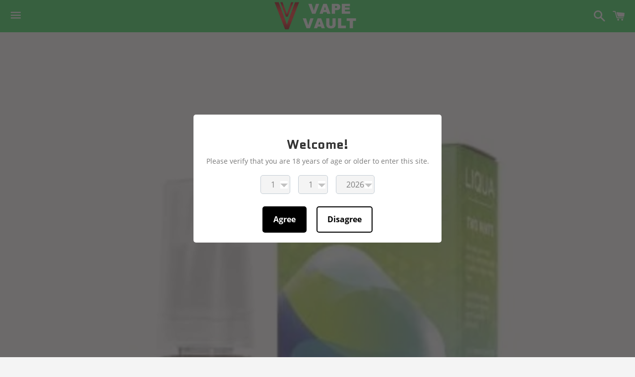

--- FILE ---
content_type: text/html; charset=utf-8
request_url: https://www.vapevault.ie/products/two-mints
body_size: 15927
content:
<!doctype html>
<html class="no-js" lang="en">
<head>

  <meta charset="utf-8">
  <meta http-equiv="X-UA-Compatible" content="IE=edge">
  <meta name="viewport" content="width=device-width,initial-scale=1">

  <meta name="theme-color" content="#2ed456">

  

  <link rel="canonical" href="https://www.vapevault.ie/products/two-mints">

  <title>
  Two mints &ndash; Vape Vault 2021
  </title>

  
    <meta name="description" content="One of the most popular minty eliquid. Liqua two mints mixes two types of mints for vaping perfection.--Liqua -Two Mints Two Mints wakes the unbounded power of cooling freshness. Strong flavour with a cooling sensation of peppermint perfectly complements the smooth fresh tones of spearmint. Two-Mints also has slightly ">
  

  <!-- /snippets/social-meta-tags.liquid -->




<meta property="og:site_name" content="Vape Vault 2021">
<meta property="og:url" content="https://www.vapevault.ie/products/two-mints">
<meta property="og:title" content="Two mints">
<meta property="og:type" content="product">
<meta property="og:description" content="One of the most popular minty eliquid. Liqua two mints mixes two types of mints for vaping perfection.--Liqua -Two Mints Two Mints wakes the unbounded power of cooling freshness. Strong flavour with a cooling sensation of peppermint perfectly complements the smooth fresh tones of spearmint. Two-Mints also has slightly ">

  <meta property="og:price:amount" content="5,00">
  <meta property="og:price:currency" content="EUR">

<meta property="og:image" content="http://www.vapevault.ie/cdn/shop/products/ED90B6A8-4FB9-40EB-8B83-8BE6C09EB314_1200x1200.jpg?v=1615508961">
<meta property="og:image:secure_url" content="https://www.vapevault.ie/cdn/shop/products/ED90B6A8-4FB9-40EB-8B83-8BE6C09EB314_1200x1200.jpg?v=1615508961">


<meta name="twitter:card" content="summary_large_image">
<meta name="twitter:title" content="Two mints">
<meta name="twitter:description" content="One of the most popular minty eliquid. Liqua two mints mixes two types of mints for vaping perfection.--Liqua -Two Mints Two Mints wakes the unbounded power of cooling freshness. Strong flavour with a cooling sensation of peppermint perfectly complements the smooth fresh tones of spearmint. Two-Mints also has slightly ">


  <link href="//www.vapevault.ie/cdn/shop/t/2/assets/theme.scss.css?v=83342383496631617001674796147" rel="stylesheet" type="text/css" media="all" />

  <script>
    window.theme = window.theme || {};
    theme.strings = {
      cartEmpty: "Your cart is currently empty.",
      savingHtml: "You're saving [savings]",
      addToCart: "Add to cart",
      soldOut: "Sold out",
      unavailable: "Unavailable",
      addressError: "Error looking up that address",
      addressNoResults: "No results for that address",
      addressQueryLimit: "You have exceeded the Google API usage limit. Consider upgrading to a \u003ca href=\"https:\/\/developers.google.com\/maps\/premium\/usage-limits\"\u003ePremium Plan\u003c\/a\u003e.",
      authError: "There was a problem authenticating your Google Maps API Key."
    };
    theme.settings = {
      cartType: "drawer",
      moneyFormat: "€{{amount_with_comma_separator}}"
    };
  </script>

  <script src="//www.vapevault.ie/cdn/shop/t/2/assets/lazysizes.min.js?v=155223123402716617051612185011" async="async"></script>

  

  <script src="//www.vapevault.ie/cdn/shop/t/2/assets/vendor.js?v=141188699437036237251612185012" defer="defer"></script>

  <script src="//www.vapevault.ie/cdn/shopifycloud/storefront/assets/themes_support/option_selection-b017cd28.js" defer="defer"></script>

  <script src="//www.vapevault.ie/cdn/shop/t/2/assets/theme.js?v=141903474060904050251612185024" defer="defer"></script>

  <script>window.performance && window.performance.mark && window.performance.mark('shopify.content_for_header.start');</script><meta id="shopify-digital-wallet" name="shopify-digital-wallet" content="/52770209941/digital_wallets/dialog">
<meta name="shopify-checkout-api-token" content="863c2d9c1eb4c10e38ddafa4138df2a8">
<meta id="in-context-paypal-metadata" data-shop-id="52770209941" data-venmo-supported="false" data-environment="production" data-locale="en_US" data-paypal-v4="true" data-currency="EUR">
<link rel="alternate" type="application/json+oembed" href="https://www.vapevault.ie/products/two-mints.oembed">
<script async="async" src="/checkouts/internal/preloads.js?locale=en-IE"></script>
<script id="shopify-features" type="application/json">{"accessToken":"863c2d9c1eb4c10e38ddafa4138df2a8","betas":["rich-media-storefront-analytics"],"domain":"www.vapevault.ie","predictiveSearch":true,"shopId":52770209941,"locale":"en"}</script>
<script>var Shopify = Shopify || {};
Shopify.shop = "vape-vault-2021.myshopify.com";
Shopify.locale = "en";
Shopify.currency = {"active":"EUR","rate":"1.0"};
Shopify.country = "IE";
Shopify.theme = {"name":"Boundless","id":118149054613,"schema_name":"Boundless","schema_version":"10.2.3","theme_store_id":766,"role":"main"};
Shopify.theme.handle = "null";
Shopify.theme.style = {"id":null,"handle":null};
Shopify.cdnHost = "www.vapevault.ie/cdn";
Shopify.routes = Shopify.routes || {};
Shopify.routes.root = "/";</script>
<script type="module">!function(o){(o.Shopify=o.Shopify||{}).modules=!0}(window);</script>
<script>!function(o){function n(){var o=[];function n(){o.push(Array.prototype.slice.apply(arguments))}return n.q=o,n}var t=o.Shopify=o.Shopify||{};t.loadFeatures=n(),t.autoloadFeatures=n()}(window);</script>
<script id="shop-js-analytics" type="application/json">{"pageType":"product"}</script>
<script defer="defer" async type="module" src="//www.vapevault.ie/cdn/shopifycloud/shop-js/modules/v2/client.init-shop-cart-sync_BT-GjEfc.en.esm.js"></script>
<script defer="defer" async type="module" src="//www.vapevault.ie/cdn/shopifycloud/shop-js/modules/v2/chunk.common_D58fp_Oc.esm.js"></script>
<script defer="defer" async type="module" src="//www.vapevault.ie/cdn/shopifycloud/shop-js/modules/v2/chunk.modal_xMitdFEc.esm.js"></script>
<script type="module">
  await import("//www.vapevault.ie/cdn/shopifycloud/shop-js/modules/v2/client.init-shop-cart-sync_BT-GjEfc.en.esm.js");
await import("//www.vapevault.ie/cdn/shopifycloud/shop-js/modules/v2/chunk.common_D58fp_Oc.esm.js");
await import("//www.vapevault.ie/cdn/shopifycloud/shop-js/modules/v2/chunk.modal_xMitdFEc.esm.js");

  window.Shopify.SignInWithShop?.initShopCartSync?.({"fedCMEnabled":true,"windoidEnabled":true});

</script>
<script>(function() {
  var isLoaded = false;
  function asyncLoad() {
    if (isLoaded) return;
    isLoaded = true;
    var urls = ["https:\/\/age-verification.hulkapps.com\/hulk_age_verifier.js?shop=vape-vault-2021.myshopify.com"];
    for (var i = 0; i < urls.length; i++) {
      var s = document.createElement('script');
      s.type = 'text/javascript';
      s.async = true;
      s.src = urls[i];
      var x = document.getElementsByTagName('script')[0];
      x.parentNode.insertBefore(s, x);
    }
  };
  if(window.attachEvent) {
    window.attachEvent('onload', asyncLoad);
  } else {
    window.addEventListener('load', asyncLoad, false);
  }
})();</script>
<script id="__st">var __st={"a":52770209941,"offset":-21600,"reqid":"b509f98c-6b21-4f3f-8d4d-63e8d330692a-1769429832","pageurl":"www.vapevault.ie\/products\/two-mints","u":"8afc6a511245","p":"product","rtyp":"product","rid":6606766211221};</script>
<script>window.ShopifyPaypalV4VisibilityTracking = true;</script>
<script id="captcha-bootstrap">!function(){'use strict';const t='contact',e='account',n='new_comment',o=[[t,t],['blogs',n],['comments',n],[t,'customer']],c=[[e,'customer_login'],[e,'guest_login'],[e,'recover_customer_password'],[e,'create_customer']],r=t=>t.map((([t,e])=>`form[action*='/${t}']:not([data-nocaptcha='true']) input[name='form_type'][value='${e}']`)).join(','),a=t=>()=>t?[...document.querySelectorAll(t)].map((t=>t.form)):[];function s(){const t=[...o],e=r(t);return a(e)}const i='password',u='form_key',d=['recaptcha-v3-token','g-recaptcha-response','h-captcha-response',i],f=()=>{try{return window.sessionStorage}catch{return}},m='__shopify_v',_=t=>t.elements[u];function p(t,e,n=!1){try{const o=window.sessionStorage,c=JSON.parse(o.getItem(e)),{data:r}=function(t){const{data:e,action:n}=t;return t[m]||n?{data:e,action:n}:{data:t,action:n}}(c);for(const[e,n]of Object.entries(r))t.elements[e]&&(t.elements[e].value=n);n&&o.removeItem(e)}catch(o){console.error('form repopulation failed',{error:o})}}const l='form_type',E='cptcha';function T(t){t.dataset[E]=!0}const w=window,h=w.document,L='Shopify',v='ce_forms',y='captcha';let A=!1;((t,e)=>{const n=(g='f06e6c50-85a8-45c8-87d0-21a2b65856fe',I='https://cdn.shopify.com/shopifycloud/storefront-forms-hcaptcha/ce_storefront_forms_captcha_hcaptcha.v1.5.2.iife.js',D={infoText:'Protected by hCaptcha',privacyText:'Privacy',termsText:'Terms'},(t,e,n)=>{const o=w[L][v],c=o.bindForm;if(c)return c(t,g,e,D).then(n);var r;o.q.push([[t,g,e,D],n]),r=I,A||(h.body.append(Object.assign(h.createElement('script'),{id:'captcha-provider',async:!0,src:r})),A=!0)});var g,I,D;w[L]=w[L]||{},w[L][v]=w[L][v]||{},w[L][v].q=[],w[L][y]=w[L][y]||{},w[L][y].protect=function(t,e){n(t,void 0,e),T(t)},Object.freeze(w[L][y]),function(t,e,n,w,h,L){const[v,y,A,g]=function(t,e,n){const i=e?o:[],u=t?c:[],d=[...i,...u],f=r(d),m=r(i),_=r(d.filter((([t,e])=>n.includes(e))));return[a(f),a(m),a(_),s()]}(w,h,L),I=t=>{const e=t.target;return e instanceof HTMLFormElement?e:e&&e.form},D=t=>v().includes(t);t.addEventListener('submit',(t=>{const e=I(t);if(!e)return;const n=D(e)&&!e.dataset.hcaptchaBound&&!e.dataset.recaptchaBound,o=_(e),c=g().includes(e)&&(!o||!o.value);(n||c)&&t.preventDefault(),c&&!n&&(function(t){try{if(!f())return;!function(t){const e=f();if(!e)return;const n=_(t);if(!n)return;const o=n.value;o&&e.removeItem(o)}(t);const e=Array.from(Array(32),(()=>Math.random().toString(36)[2])).join('');!function(t,e){_(t)||t.append(Object.assign(document.createElement('input'),{type:'hidden',name:u})),t.elements[u].value=e}(t,e),function(t,e){const n=f();if(!n)return;const o=[...t.querySelectorAll(`input[type='${i}']`)].map((({name:t})=>t)),c=[...d,...o],r={};for(const[a,s]of new FormData(t).entries())c.includes(a)||(r[a]=s);n.setItem(e,JSON.stringify({[m]:1,action:t.action,data:r}))}(t,e)}catch(e){console.error('failed to persist form',e)}}(e),e.submit())}));const S=(t,e)=>{t&&!t.dataset[E]&&(n(t,e.some((e=>e===t))),T(t))};for(const o of['focusin','change'])t.addEventListener(o,(t=>{const e=I(t);D(e)&&S(e,y())}));const B=e.get('form_key'),M=e.get(l),P=B&&M;t.addEventListener('DOMContentLoaded',(()=>{const t=y();if(P)for(const e of t)e.elements[l].value===M&&p(e,B);[...new Set([...A(),...v().filter((t=>'true'===t.dataset.shopifyCaptcha))])].forEach((e=>S(e,t)))}))}(h,new URLSearchParams(w.location.search),n,t,e,['guest_login'])})(!0,!0)}();</script>
<script integrity="sha256-4kQ18oKyAcykRKYeNunJcIwy7WH5gtpwJnB7kiuLZ1E=" data-source-attribution="shopify.loadfeatures" defer="defer" src="//www.vapevault.ie/cdn/shopifycloud/storefront/assets/storefront/load_feature-a0a9edcb.js" crossorigin="anonymous"></script>
<script data-source-attribution="shopify.dynamic_checkout.dynamic.init">var Shopify=Shopify||{};Shopify.PaymentButton=Shopify.PaymentButton||{isStorefrontPortableWallets:!0,init:function(){window.Shopify.PaymentButton.init=function(){};var t=document.createElement("script");t.src="https://www.vapevault.ie/cdn/shopifycloud/portable-wallets/latest/portable-wallets.en.js",t.type="module",document.head.appendChild(t)}};
</script>
<script data-source-attribution="shopify.dynamic_checkout.buyer_consent">
  function portableWalletsHideBuyerConsent(e){var t=document.getElementById("shopify-buyer-consent"),n=document.getElementById("shopify-subscription-policy-button");t&&n&&(t.classList.add("hidden"),t.setAttribute("aria-hidden","true"),n.removeEventListener("click",e))}function portableWalletsShowBuyerConsent(e){var t=document.getElementById("shopify-buyer-consent"),n=document.getElementById("shopify-subscription-policy-button");t&&n&&(t.classList.remove("hidden"),t.removeAttribute("aria-hidden"),n.addEventListener("click",e))}window.Shopify?.PaymentButton&&(window.Shopify.PaymentButton.hideBuyerConsent=portableWalletsHideBuyerConsent,window.Shopify.PaymentButton.showBuyerConsent=portableWalletsShowBuyerConsent);
</script>
<script>
  function portableWalletsCleanup(e){e&&e.src&&console.error("Failed to load portable wallets script "+e.src);var t=document.querySelectorAll("shopify-accelerated-checkout .shopify-payment-button__skeleton, shopify-accelerated-checkout-cart .wallet-cart-button__skeleton"),e=document.getElementById("shopify-buyer-consent");for(let e=0;e<t.length;e++)t[e].remove();e&&e.remove()}function portableWalletsNotLoadedAsModule(e){e instanceof ErrorEvent&&"string"==typeof e.message&&e.message.includes("import.meta")&&"string"==typeof e.filename&&e.filename.includes("portable-wallets")&&(window.removeEventListener("error",portableWalletsNotLoadedAsModule),window.Shopify.PaymentButton.failedToLoad=e,"loading"===document.readyState?document.addEventListener("DOMContentLoaded",window.Shopify.PaymentButton.init):window.Shopify.PaymentButton.init())}window.addEventListener("error",portableWalletsNotLoadedAsModule);
</script>

<script type="module" src="https://www.vapevault.ie/cdn/shopifycloud/portable-wallets/latest/portable-wallets.en.js" onError="portableWalletsCleanup(this)" crossorigin="anonymous"></script>
<script nomodule>
  document.addEventListener("DOMContentLoaded", portableWalletsCleanup);
</script>

<script id='scb4127' type='text/javascript' async='' src='https://www.vapevault.ie/cdn/shopifycloud/privacy-banner/storefront-banner.js'></script><link id="shopify-accelerated-checkout-styles" rel="stylesheet" media="screen" href="https://www.vapevault.ie/cdn/shopifycloud/portable-wallets/latest/accelerated-checkout-backwards-compat.css" crossorigin="anonymous">
<style id="shopify-accelerated-checkout-cart">
        #shopify-buyer-consent {
  margin-top: 1em;
  display: inline-block;
  width: 100%;
}

#shopify-buyer-consent.hidden {
  display: none;
}

#shopify-subscription-policy-button {
  background: none;
  border: none;
  padding: 0;
  text-decoration: underline;
  font-size: inherit;
  cursor: pointer;
}

#shopify-subscription-policy-button::before {
  box-shadow: none;
}

      </style>

<script>window.performance && window.performance.mark && window.performance.mark('shopify.content_for_header.end');</script>

<link href="https://monorail-edge.shopifysvc.com" rel="dns-prefetch">
<script>(function(){if ("sendBeacon" in navigator && "performance" in window) {try {var session_token_from_headers = performance.getEntriesByType('navigation')[0].serverTiming.find(x => x.name == '_s').description;} catch {var session_token_from_headers = undefined;}var session_cookie_matches = document.cookie.match(/_shopify_s=([^;]*)/);var session_token_from_cookie = session_cookie_matches && session_cookie_matches.length === 2 ? session_cookie_matches[1] : "";var session_token = session_token_from_headers || session_token_from_cookie || "";function handle_abandonment_event(e) {var entries = performance.getEntries().filter(function(entry) {return /monorail-edge.shopifysvc.com/.test(entry.name);});if (!window.abandonment_tracked && entries.length === 0) {window.abandonment_tracked = true;var currentMs = Date.now();var navigation_start = performance.timing.navigationStart;var payload = {shop_id: 52770209941,url: window.location.href,navigation_start,duration: currentMs - navigation_start,session_token,page_type: "product"};window.navigator.sendBeacon("https://monorail-edge.shopifysvc.com/v1/produce", JSON.stringify({schema_id: "online_store_buyer_site_abandonment/1.1",payload: payload,metadata: {event_created_at_ms: currentMs,event_sent_at_ms: currentMs}}));}}window.addEventListener('pagehide', handle_abandonment_event);}}());</script>
<script id="web-pixels-manager-setup">(function e(e,d,r,n,o){if(void 0===o&&(o={}),!Boolean(null===(a=null===(i=window.Shopify)||void 0===i?void 0:i.analytics)||void 0===a?void 0:a.replayQueue)){var i,a;window.Shopify=window.Shopify||{};var t=window.Shopify;t.analytics=t.analytics||{};var s=t.analytics;s.replayQueue=[],s.publish=function(e,d,r){return s.replayQueue.push([e,d,r]),!0};try{self.performance.mark("wpm:start")}catch(e){}var l=function(){var e={modern:/Edge?\/(1{2}[4-9]|1[2-9]\d|[2-9]\d{2}|\d{4,})\.\d+(\.\d+|)|Firefox\/(1{2}[4-9]|1[2-9]\d|[2-9]\d{2}|\d{4,})\.\d+(\.\d+|)|Chrom(ium|e)\/(9{2}|\d{3,})\.\d+(\.\d+|)|(Maci|X1{2}).+ Version\/(15\.\d+|(1[6-9]|[2-9]\d|\d{3,})\.\d+)([,.]\d+|)( \(\w+\)|)( Mobile\/\w+|) Safari\/|Chrome.+OPR\/(9{2}|\d{3,})\.\d+\.\d+|(CPU[ +]OS|iPhone[ +]OS|CPU[ +]iPhone|CPU IPhone OS|CPU iPad OS)[ +]+(15[._]\d+|(1[6-9]|[2-9]\d|\d{3,})[._]\d+)([._]\d+|)|Android:?[ /-](13[3-9]|1[4-9]\d|[2-9]\d{2}|\d{4,})(\.\d+|)(\.\d+|)|Android.+Firefox\/(13[5-9]|1[4-9]\d|[2-9]\d{2}|\d{4,})\.\d+(\.\d+|)|Android.+Chrom(ium|e)\/(13[3-9]|1[4-9]\d|[2-9]\d{2}|\d{4,})\.\d+(\.\d+|)|SamsungBrowser\/([2-9]\d|\d{3,})\.\d+/,legacy:/Edge?\/(1[6-9]|[2-9]\d|\d{3,})\.\d+(\.\d+|)|Firefox\/(5[4-9]|[6-9]\d|\d{3,})\.\d+(\.\d+|)|Chrom(ium|e)\/(5[1-9]|[6-9]\d|\d{3,})\.\d+(\.\d+|)([\d.]+$|.*Safari\/(?![\d.]+ Edge\/[\d.]+$))|(Maci|X1{2}).+ Version\/(10\.\d+|(1[1-9]|[2-9]\d|\d{3,})\.\d+)([,.]\d+|)( \(\w+\)|)( Mobile\/\w+|) Safari\/|Chrome.+OPR\/(3[89]|[4-9]\d|\d{3,})\.\d+\.\d+|(CPU[ +]OS|iPhone[ +]OS|CPU[ +]iPhone|CPU IPhone OS|CPU iPad OS)[ +]+(10[._]\d+|(1[1-9]|[2-9]\d|\d{3,})[._]\d+)([._]\d+|)|Android:?[ /-](13[3-9]|1[4-9]\d|[2-9]\d{2}|\d{4,})(\.\d+|)(\.\d+|)|Mobile Safari.+OPR\/([89]\d|\d{3,})\.\d+\.\d+|Android.+Firefox\/(13[5-9]|1[4-9]\d|[2-9]\d{2}|\d{4,})\.\d+(\.\d+|)|Android.+Chrom(ium|e)\/(13[3-9]|1[4-9]\d|[2-9]\d{2}|\d{4,})\.\d+(\.\d+|)|Android.+(UC? ?Browser|UCWEB|U3)[ /]?(15\.([5-9]|\d{2,})|(1[6-9]|[2-9]\d|\d{3,})\.\d+)\.\d+|SamsungBrowser\/(5\.\d+|([6-9]|\d{2,})\.\d+)|Android.+MQ{2}Browser\/(14(\.(9|\d{2,})|)|(1[5-9]|[2-9]\d|\d{3,})(\.\d+|))(\.\d+|)|K[Aa][Ii]OS\/(3\.\d+|([4-9]|\d{2,})\.\d+)(\.\d+|)/},d=e.modern,r=e.legacy,n=navigator.userAgent;return n.match(d)?"modern":n.match(r)?"legacy":"unknown"}(),u="modern"===l?"modern":"legacy",c=(null!=n?n:{modern:"",legacy:""})[u],f=function(e){return[e.baseUrl,"/wpm","/b",e.hashVersion,"modern"===e.buildTarget?"m":"l",".js"].join("")}({baseUrl:d,hashVersion:r,buildTarget:u}),m=function(e){var d=e.version,r=e.bundleTarget,n=e.surface,o=e.pageUrl,i=e.monorailEndpoint;return{emit:function(e){var a=e.status,t=e.errorMsg,s=(new Date).getTime(),l=JSON.stringify({metadata:{event_sent_at_ms:s},events:[{schema_id:"web_pixels_manager_load/3.1",payload:{version:d,bundle_target:r,page_url:o,status:a,surface:n,error_msg:t},metadata:{event_created_at_ms:s}}]});if(!i)return console&&console.warn&&console.warn("[Web Pixels Manager] No Monorail endpoint provided, skipping logging."),!1;try{return self.navigator.sendBeacon.bind(self.navigator)(i,l)}catch(e){}var u=new XMLHttpRequest;try{return u.open("POST",i,!0),u.setRequestHeader("Content-Type","text/plain"),u.send(l),!0}catch(e){return console&&console.warn&&console.warn("[Web Pixels Manager] Got an unhandled error while logging to Monorail."),!1}}}}({version:r,bundleTarget:l,surface:e.surface,pageUrl:self.location.href,monorailEndpoint:e.monorailEndpoint});try{o.browserTarget=l,function(e){var d=e.src,r=e.async,n=void 0===r||r,o=e.onload,i=e.onerror,a=e.sri,t=e.scriptDataAttributes,s=void 0===t?{}:t,l=document.createElement("script"),u=document.querySelector("head"),c=document.querySelector("body");if(l.async=n,l.src=d,a&&(l.integrity=a,l.crossOrigin="anonymous"),s)for(var f in s)if(Object.prototype.hasOwnProperty.call(s,f))try{l.dataset[f]=s[f]}catch(e){}if(o&&l.addEventListener("load",o),i&&l.addEventListener("error",i),u)u.appendChild(l);else{if(!c)throw new Error("Did not find a head or body element to append the script");c.appendChild(l)}}({src:f,async:!0,onload:function(){if(!function(){var e,d;return Boolean(null===(d=null===(e=window.Shopify)||void 0===e?void 0:e.analytics)||void 0===d?void 0:d.initialized)}()){var d=window.webPixelsManager.init(e)||void 0;if(d){var r=window.Shopify.analytics;r.replayQueue.forEach((function(e){var r=e[0],n=e[1],o=e[2];d.publishCustomEvent(r,n,o)})),r.replayQueue=[],r.publish=d.publishCustomEvent,r.visitor=d.visitor,r.initialized=!0}}},onerror:function(){return m.emit({status:"failed",errorMsg:"".concat(f," has failed to load")})},sri:function(e){var d=/^sha384-[A-Za-z0-9+/=]+$/;return"string"==typeof e&&d.test(e)}(c)?c:"",scriptDataAttributes:o}),m.emit({status:"loading"})}catch(e){m.emit({status:"failed",errorMsg:(null==e?void 0:e.message)||"Unknown error"})}}})({shopId: 52770209941,storefrontBaseUrl: "https://www.vapevault.ie",extensionsBaseUrl: "https://extensions.shopifycdn.com/cdn/shopifycloud/web-pixels-manager",monorailEndpoint: "https://monorail-edge.shopifysvc.com/unstable/produce_batch",surface: "storefront-renderer",enabledBetaFlags: ["2dca8a86"],webPixelsConfigList: [{"id":"shopify-app-pixel","configuration":"{}","eventPayloadVersion":"v1","runtimeContext":"STRICT","scriptVersion":"0450","apiClientId":"shopify-pixel","type":"APP","privacyPurposes":["ANALYTICS","MARKETING"]},{"id":"shopify-custom-pixel","eventPayloadVersion":"v1","runtimeContext":"LAX","scriptVersion":"0450","apiClientId":"shopify-pixel","type":"CUSTOM","privacyPurposes":["ANALYTICS","MARKETING"]}],isMerchantRequest: false,initData: {"shop":{"name":"Vape Vault 2021","paymentSettings":{"currencyCode":"EUR"},"myshopifyDomain":"vape-vault-2021.myshopify.com","countryCode":"IE","storefrontUrl":"https:\/\/www.vapevault.ie"},"customer":null,"cart":null,"checkout":null,"productVariants":[{"price":{"amount":5.0,"currencyCode":"EUR"},"product":{"title":"Two mints","vendor":"Vape Vault 2021","id":"6606766211221","untranslatedTitle":"Two mints","url":"\/products\/two-mints","type":""},"id":"39869752246421","image":{"src":"\/\/www.vapevault.ie\/cdn\/shop\/products\/ED90B6A8-4FB9-40EB-8B83-8BE6C09EB314.jpg?v=1615508961"},"sku":"","title":"6mg \/ 1","untranslatedTitle":"6mg \/ 1"},{"price":{"amount":20.0,"currencyCode":"EUR"},"product":{"title":"Two mints","vendor":"Vape Vault 2021","id":"6606766211221","untranslatedTitle":"Two mints","url":"\/products\/two-mints","type":""},"id":"39869752279189","image":{"src":"\/\/www.vapevault.ie\/cdn\/shop\/products\/ED90B6A8-4FB9-40EB-8B83-8BE6C09EB314.jpg?v=1615508961"},"sku":"","title":"6mg \/ Pack of 5","untranslatedTitle":"6mg \/ Pack of 5"},{"price":{"amount":5.0,"currencyCode":"EUR"},"product":{"title":"Two mints","vendor":"Vape Vault 2021","id":"6606766211221","untranslatedTitle":"Two mints","url":"\/products\/two-mints","type":""},"id":"39869752311957","image":{"src":"\/\/www.vapevault.ie\/cdn\/shop\/products\/ED90B6A8-4FB9-40EB-8B83-8BE6C09EB314.jpg?v=1615508961"},"sku":"","title":"12mg \/ 1","untranslatedTitle":"12mg \/ 1"},{"price":{"amount":20.0,"currencyCode":"EUR"},"product":{"title":"Two mints","vendor":"Vape Vault 2021","id":"6606766211221","untranslatedTitle":"Two mints","url":"\/products\/two-mints","type":""},"id":"39869752344725","image":{"src":"\/\/www.vapevault.ie\/cdn\/shop\/products\/ED90B6A8-4FB9-40EB-8B83-8BE6C09EB314.jpg?v=1615508961"},"sku":"","title":"12mg \/ Pack of 5","untranslatedTitle":"12mg \/ Pack of 5"},{"price":{"amount":5.0,"currencyCode":"EUR"},"product":{"title":"Two mints","vendor":"Vape Vault 2021","id":"6606766211221","untranslatedTitle":"Two mints","url":"\/products\/two-mints","type":""},"id":"39869752377493","image":{"src":"\/\/www.vapevault.ie\/cdn\/shop\/products\/ED90B6A8-4FB9-40EB-8B83-8BE6C09EB314.jpg?v=1615508961"},"sku":"","title":"18mg \/ 1","untranslatedTitle":"18mg \/ 1"},{"price":{"amount":20.0,"currencyCode":"EUR"},"product":{"title":"Two mints","vendor":"Vape Vault 2021","id":"6606766211221","untranslatedTitle":"Two mints","url":"\/products\/two-mints","type":""},"id":"39869752410261","image":{"src":"\/\/www.vapevault.ie\/cdn\/shop\/products\/ED90B6A8-4FB9-40EB-8B83-8BE6C09EB314.jpg?v=1615508961"},"sku":"","title":"18mg \/ Pack of 5","untranslatedTitle":"18mg \/ Pack of 5"}],"purchasingCompany":null},},"https://www.vapevault.ie/cdn","fcfee988w5aeb613cpc8e4bc33m6693e112",{"modern":"","legacy":""},{"shopId":"52770209941","storefrontBaseUrl":"https:\/\/www.vapevault.ie","extensionBaseUrl":"https:\/\/extensions.shopifycdn.com\/cdn\/shopifycloud\/web-pixels-manager","surface":"storefront-renderer","enabledBetaFlags":"[\"2dca8a86\"]","isMerchantRequest":"false","hashVersion":"fcfee988w5aeb613cpc8e4bc33m6693e112","publish":"custom","events":"[[\"page_viewed\",{}],[\"product_viewed\",{\"productVariant\":{\"price\":{\"amount\":5.0,\"currencyCode\":\"EUR\"},\"product\":{\"title\":\"Two mints\",\"vendor\":\"Vape Vault 2021\",\"id\":\"6606766211221\",\"untranslatedTitle\":\"Two mints\",\"url\":\"\/products\/two-mints\",\"type\":\"\"},\"id\":\"39869752246421\",\"image\":{\"src\":\"\/\/www.vapevault.ie\/cdn\/shop\/products\/ED90B6A8-4FB9-40EB-8B83-8BE6C09EB314.jpg?v=1615508961\"},\"sku\":\"\",\"title\":\"6mg \/ 1\",\"untranslatedTitle\":\"6mg \/ 1\"}}]]"});</script><script>
  window.ShopifyAnalytics = window.ShopifyAnalytics || {};
  window.ShopifyAnalytics.meta = window.ShopifyAnalytics.meta || {};
  window.ShopifyAnalytics.meta.currency = 'EUR';
  var meta = {"product":{"id":6606766211221,"gid":"gid:\/\/shopify\/Product\/6606766211221","vendor":"Vape Vault 2021","type":"","handle":"two-mints","variants":[{"id":39869752246421,"price":500,"name":"Two mints - 6mg \/ 1","public_title":"6mg \/ 1","sku":""},{"id":39869752279189,"price":2000,"name":"Two mints - 6mg \/ Pack of 5","public_title":"6mg \/ Pack of 5","sku":""},{"id":39869752311957,"price":500,"name":"Two mints - 12mg \/ 1","public_title":"12mg \/ 1","sku":""},{"id":39869752344725,"price":2000,"name":"Two mints - 12mg \/ Pack of 5","public_title":"12mg \/ Pack of 5","sku":""},{"id":39869752377493,"price":500,"name":"Two mints - 18mg \/ 1","public_title":"18mg \/ 1","sku":""},{"id":39869752410261,"price":2000,"name":"Two mints - 18mg \/ Pack of 5","public_title":"18mg \/ Pack of 5","sku":""}],"remote":false},"page":{"pageType":"product","resourceType":"product","resourceId":6606766211221,"requestId":"b509f98c-6b21-4f3f-8d4d-63e8d330692a-1769429832"}};
  for (var attr in meta) {
    window.ShopifyAnalytics.meta[attr] = meta[attr];
  }
</script>
<script class="analytics">
  (function () {
    var customDocumentWrite = function(content) {
      var jquery = null;

      if (window.jQuery) {
        jquery = window.jQuery;
      } else if (window.Checkout && window.Checkout.$) {
        jquery = window.Checkout.$;
      }

      if (jquery) {
        jquery('body').append(content);
      }
    };

    var hasLoggedConversion = function(token) {
      if (token) {
        return document.cookie.indexOf('loggedConversion=' + token) !== -1;
      }
      return false;
    }

    var setCookieIfConversion = function(token) {
      if (token) {
        var twoMonthsFromNow = new Date(Date.now());
        twoMonthsFromNow.setMonth(twoMonthsFromNow.getMonth() + 2);

        document.cookie = 'loggedConversion=' + token + '; expires=' + twoMonthsFromNow;
      }
    }

    var trekkie = window.ShopifyAnalytics.lib = window.trekkie = window.trekkie || [];
    if (trekkie.integrations) {
      return;
    }
    trekkie.methods = [
      'identify',
      'page',
      'ready',
      'track',
      'trackForm',
      'trackLink'
    ];
    trekkie.factory = function(method) {
      return function() {
        var args = Array.prototype.slice.call(arguments);
        args.unshift(method);
        trekkie.push(args);
        return trekkie;
      };
    };
    for (var i = 0; i < trekkie.methods.length; i++) {
      var key = trekkie.methods[i];
      trekkie[key] = trekkie.factory(key);
    }
    trekkie.load = function(config) {
      trekkie.config = config || {};
      trekkie.config.initialDocumentCookie = document.cookie;
      var first = document.getElementsByTagName('script')[0];
      var script = document.createElement('script');
      script.type = 'text/javascript';
      script.onerror = function(e) {
        var scriptFallback = document.createElement('script');
        scriptFallback.type = 'text/javascript';
        scriptFallback.onerror = function(error) {
                var Monorail = {
      produce: function produce(monorailDomain, schemaId, payload) {
        var currentMs = new Date().getTime();
        var event = {
          schema_id: schemaId,
          payload: payload,
          metadata: {
            event_created_at_ms: currentMs,
            event_sent_at_ms: currentMs
          }
        };
        return Monorail.sendRequest("https://" + monorailDomain + "/v1/produce", JSON.stringify(event));
      },
      sendRequest: function sendRequest(endpointUrl, payload) {
        // Try the sendBeacon API
        if (window && window.navigator && typeof window.navigator.sendBeacon === 'function' && typeof window.Blob === 'function' && !Monorail.isIos12()) {
          var blobData = new window.Blob([payload], {
            type: 'text/plain'
          });

          if (window.navigator.sendBeacon(endpointUrl, blobData)) {
            return true;
          } // sendBeacon was not successful

        } // XHR beacon

        var xhr = new XMLHttpRequest();

        try {
          xhr.open('POST', endpointUrl);
          xhr.setRequestHeader('Content-Type', 'text/plain');
          xhr.send(payload);
        } catch (e) {
          console.log(e);
        }

        return false;
      },
      isIos12: function isIos12() {
        return window.navigator.userAgent.lastIndexOf('iPhone; CPU iPhone OS 12_') !== -1 || window.navigator.userAgent.lastIndexOf('iPad; CPU OS 12_') !== -1;
      }
    };
    Monorail.produce('monorail-edge.shopifysvc.com',
      'trekkie_storefront_load_errors/1.1',
      {shop_id: 52770209941,
      theme_id: 118149054613,
      app_name: "storefront",
      context_url: window.location.href,
      source_url: "//www.vapevault.ie/cdn/s/trekkie.storefront.8d95595f799fbf7e1d32231b9a28fd43b70c67d3.min.js"});

        };
        scriptFallback.async = true;
        scriptFallback.src = '//www.vapevault.ie/cdn/s/trekkie.storefront.8d95595f799fbf7e1d32231b9a28fd43b70c67d3.min.js';
        first.parentNode.insertBefore(scriptFallback, first);
      };
      script.async = true;
      script.src = '//www.vapevault.ie/cdn/s/trekkie.storefront.8d95595f799fbf7e1d32231b9a28fd43b70c67d3.min.js';
      first.parentNode.insertBefore(script, first);
    };
    trekkie.load(
      {"Trekkie":{"appName":"storefront","development":false,"defaultAttributes":{"shopId":52770209941,"isMerchantRequest":null,"themeId":118149054613,"themeCityHash":"14822173966501335385","contentLanguage":"en","currency":"EUR","eventMetadataId":"5e0e501e-f06f-48a9-92f4-4d24bce527e4"},"isServerSideCookieWritingEnabled":true,"monorailRegion":"shop_domain","enabledBetaFlags":["65f19447"]},"Session Attribution":{},"S2S":{"facebookCapiEnabled":false,"source":"trekkie-storefront-renderer","apiClientId":580111}}
    );

    var loaded = false;
    trekkie.ready(function() {
      if (loaded) return;
      loaded = true;

      window.ShopifyAnalytics.lib = window.trekkie;

      var originalDocumentWrite = document.write;
      document.write = customDocumentWrite;
      try { window.ShopifyAnalytics.merchantGoogleAnalytics.call(this); } catch(error) {};
      document.write = originalDocumentWrite;

      window.ShopifyAnalytics.lib.page(null,{"pageType":"product","resourceType":"product","resourceId":6606766211221,"requestId":"b509f98c-6b21-4f3f-8d4d-63e8d330692a-1769429832","shopifyEmitted":true});

      var match = window.location.pathname.match(/checkouts\/(.+)\/(thank_you|post_purchase)/)
      var token = match? match[1]: undefined;
      if (!hasLoggedConversion(token)) {
        setCookieIfConversion(token);
        window.ShopifyAnalytics.lib.track("Viewed Product",{"currency":"EUR","variantId":39869752246421,"productId":6606766211221,"productGid":"gid:\/\/shopify\/Product\/6606766211221","name":"Two mints - 6mg \/ 1","price":"5.00","sku":"","brand":"Vape Vault 2021","variant":"6mg \/ 1","category":"","nonInteraction":true,"remote":false},undefined,undefined,{"shopifyEmitted":true});
      window.ShopifyAnalytics.lib.track("monorail:\/\/trekkie_storefront_viewed_product\/1.1",{"currency":"EUR","variantId":39869752246421,"productId":6606766211221,"productGid":"gid:\/\/shopify\/Product\/6606766211221","name":"Two mints - 6mg \/ 1","price":"5.00","sku":"","brand":"Vape Vault 2021","variant":"6mg \/ 1","category":"","nonInteraction":true,"remote":false,"referer":"https:\/\/www.vapevault.ie\/products\/two-mints"});
      }
    });


        var eventsListenerScript = document.createElement('script');
        eventsListenerScript.async = true;
        eventsListenerScript.src = "//www.vapevault.ie/cdn/shopifycloud/storefront/assets/shop_events_listener-3da45d37.js";
        document.getElementsByTagName('head')[0].appendChild(eventsListenerScript);

})();</script>
<script
  defer
  src="https://www.vapevault.ie/cdn/shopifycloud/perf-kit/shopify-perf-kit-3.0.4.min.js"
  data-application="storefront-renderer"
  data-shop-id="52770209941"
  data-render-region="gcp-us-east1"
  data-page-type="product"
  data-theme-instance-id="118149054613"
  data-theme-name="Boundless"
  data-theme-version="10.2.3"
  data-monorail-region="shop_domain"
  data-resource-timing-sampling-rate="10"
  data-shs="true"
  data-shs-beacon="true"
  data-shs-export-with-fetch="true"
  data-shs-logs-sample-rate="1"
  data-shs-beacon-endpoint="https://www.vapevault.ie/api/collect"
></script>
</head>

<body id="two-mints" class="template-product">
  <div id="SearchDrawer" class="search-bar drawer drawer--top">
    <div class="search-bar__table">
      <form action="/search" method="get" class="search-bar__table-cell search-bar__form" role="search">
        <div class="search-bar__table">
          <div class="search-bar__table-cell search-bar__icon-cell">
            <button type="submit" class="search-bar__icon-button search-bar__submit">
              <span class="icon icon-search" aria-hidden="true"></span>
              <span class="icon__fallback-text">Search</span>
            </button>
          </div>
          <div class="search-bar__table-cell">
            <input type="search" id="SearchInput" name="q" value="" placeholder="Search our store" aria-label="Search our store" class="search-bar__input">
          </div>
        </div>
      </form>
      <div class="search-bar__table-cell text-right">
        <button type="button" class="search-bar__icon-button search-bar__close js-drawer-close">
          <span class="icon icon-x" aria-hidden="true"></span>
          <span class="icon__fallback-text">close (esc)</span>
        </button>
      </div>
    </div>
  </div>
  <div id="NavDrawer" class="drawer drawer--left">
  <div id="shopify-section-sidebar-menu" class="shopify-section sidebar-menu-section"><div class="drawer__header" data-section-id="sidebar-menu" data-section-type="sidebar-menu-section">
  <div class="drawer__close">
    <button type="button" class="drawer__close-button js-drawer-close">
      <span class="icon icon-x" aria-hidden="true"></span>
      <span class="icon__fallback-text">Close menu</span>
    </button>
  </div>
</div>
<div class="drawer__inner">
  <ul class="drawer-nav">
    
      
      
        <li class="drawer-nav__item">
          <a href="/" class="drawer-nav__link h2">Home</a>
        </li>
      
    
      
      
        

        

        <li class="drawer-nav__item" aria-haspopup="true">
          <div class="drawer-nav__has-sublist">
            <a href="/collections/all" class="drawer-nav__link h2">Products</a>
            <div class="drawer-nav__toggle">
              <button type="button" class="drawer-nav__toggle-button" aria-expanded="false" aria-label="Products Menu" aria-controls="Submenu-2">
                <span class="icon icon-plus" aria-hidden="true"></span>
              </button>
            </div>
          </div>
          <ul class="drawer-nav__sublist" id="Submenu-2">
            
              
                <li class="drawer-nav__item">
                  <a href="/collections/kits" class="drawer-nav__link">Kits</a>
                </li>
              
            
              
                <li class="drawer-nav__item">
                  <a href="/collections/batt-mods" class="drawer-nav__link">Batt/Mods</a>
                </li>
              
            
              
                <li class="drawer-nav__item">
                  <a href="/collections/tanks" class="drawer-nav__link">Tanks/ Tops</a>
                </li>
              
            
              
                <li class="drawer-nav__item">
                  <a href="/collections/coils" class="drawer-nav__link">Coils</a>
                </li>
              
            
          </ul>
        </li>
      
    
      
      
        

        

        <li class="drawer-nav__item" aria-haspopup="true">
          <div class="drawer-nav__has-sublist">
            <a href="/collections/liquids" class="drawer-nav__link h2">LIQUIDS</a>
            <div class="drawer-nav__toggle">
              <button type="button" class="drawer-nav__toggle-button" aria-expanded="false" aria-label="LIQUIDS Menu" aria-controls="Submenu-3">
                <span class="icon icon-plus" aria-hidden="true"></span>
              </button>
            </div>
          </div>
          <ul class="drawer-nav__sublist" id="Submenu-3">
            
              
                

                

                <li class="drawer-nav__item" aria-haspopup="true">
                  <div class="drawer-nav__has-sublist">
                    <a href="/collections" class="drawer-nav__link">Brands</a>
                    <div class="drawer-nav__toggle">
                      <button type="button" class="drawer-nav__toggle-button" aria-expanded="false" aria-label="Brands Menu" aria-controls="Submenu-3-1">
                        <span class="icon icon-plus" aria-hidden="true"></span>
                      </button>
                    </div>
                  </div>
                  <ul class="drawer-nav__sublist drawer-nav__sublist--inner" id="Submenu-3-1">
                    
                      <li class="drawer-nav__item drawer-nav__grandchild">
                        <a href="/collections/brands" class="drawer-nav__link">Hale</a>
                      </li>
                    
                      <li class="drawer-nav__item drawer-nav__grandchild">
                        <a href="/collections/ivg" class="drawer-nav__link">IVG</a>
                      </li>
                    
                      <li class="drawer-nav__item drawer-nav__grandchild">
                        <a href="/collections/vampire" class="drawer-nav__link">Vampire</a>
                      </li>
                    
                      <li class="drawer-nav__item drawer-nav__grandchild">
                        <a href="/collections/sandman" class="drawer-nav__link">Sandman</a>
                      </li>
                    
                      <li class="drawer-nav__item drawer-nav__grandchild">
                        <a href="/collections/liqua" class="drawer-nav__link">Liqua</a>
                      </li>
                    
                      <li class="drawer-nav__item drawer-nav__grandchild">
                        <a href="/collections/dr-frost" class="drawer-nav__link">Dr. Frost</a>
                      </li>
                    
                      <li class="drawer-nav__item drawer-nav__grandchild">
                        <a href="/collections/12-monkeys" class="drawer-nav__link">Twelve Monkeys</a>
                      </li>
                    
                      <li class="drawer-nav__item drawer-nav__grandchild">
                        <a href="/collections/six-licks" class="drawer-nav__link">Six Licks</a>
                      </li>
                    
                      <li class="drawer-nav__item drawer-nav__grandchild">
                        <a href="/collections/pods" class="drawer-nav__link">Vype</a>
                      </li>
                    
                      <li class="drawer-nav__item drawer-nav__grandchild">
                        <a href="/collections/nasty-juice" class="drawer-nav__link">Nasty Juice</a>
                      </li>
                    
                  </ul>
                </li>
              
            
              
                <li class="drawer-nav__item">
                  <a href="/collections/pods" class="drawer-nav__link">Pods</a>
                </li>
              
            
              
                <li class="drawer-nav__item">
                  <a href="/collections/shortfills" class="drawer-nav__link">Shortfills </a>
                </li>
              
            
              
                <li class="drawer-nav__item">
                  <a href="/collections/salt-nics" class="drawer-nav__link">Salt Nicotine 20mg</a>
                </li>
              
            
          </ul>
        </li>
      
    
      
      
        <li class="drawer-nav__item">
          <a href="/pages/about" class="drawer-nav__link h2">About</a>
        </li>
      
    
      
      
        <li class="drawer-nav__item">
          <a href="/pages/contact" class="drawer-nav__link h2">Contact</a>
        </li>
      
    

    <li class="drawer-nav__spacer"></li>

    
      
        <li class="drawer-nav__item drawer-nav__item--secondary">
          <a href="/account/login" id="customer_login_link">Log in</a>
        </li>
        <li class="drawer-nav__item drawer-nav__item--secondary">
          <a href="/account/register" id="customer_register_link">Create account</a>
        </li>
      
    
    
      <li class="drawer-nav__item drawer-nav__item--secondary"><a href="/search">Search</a></li>
    
  </ul>

  <ul class="list--inline social-icons social-icons--drawer">
    
    
    
    
    
    
    
    
    
    
  </ul>
</div>




</div>
  </div>
  <div id="CartDrawer" class="drawer drawer--right drawer--has-fixed-footer">
    <div class="drawer__header">
      <div class="drawer__close">
        <button type="button" class="drawer__close-button js-drawer-close">
          <span class="icon icon-x" aria-hidden="true"></span>
          <span class="icon__fallback-text">Close cart</span>
        </button>
      </div>
    </div>
    <div class="drawer__inner">
      <div id="CartContainer">
      </div>
    </div>
  </div>

  <div id="PageContainer">
    <div id="shopify-section-announcement-bar" class="shopify-section">




</div>

    <div class="site-header-wrapper">
      <div class="site-header-container">
        <div id="shopify-section-header" class="shopify-section header-section"><style>
  .site-header__logo img {
    max-width: 180px;
  }
  @media screen and (max-width: 749px) {
    .site-header__logo img {
      max-width: 100%;
    }
  }
</style>

<header class="site-header" role="banner" data-section-id="header" data-section-type="header-section">
  <div class="grid grid--no-gutters grid--table site-header__inner">
    <div class="grid__item one-third medium-up--one-sixth">
      <button type="button" class="site-header__link text-link site-header__toggle-nav js-drawer-open-left">
        <span class="icon icon-hamburger" aria-hidden="true"></span>
        <span class="icon__fallback-text">Menu</span>
      </button>
    </div>
    <div class="grid__item one-third medium-up--two-thirds">
      <div class="site-header__logo h1" itemscope itemtype="http://schema.org/Organization"><a href="/" itemprop="url" class="site-header__logo-link">
              
              <img class="site-header__logo-image" src="//www.vapevault.ie/cdn/shop/files/vapevault-logo_180x.png?v=1614378994"
              srcset="//www.vapevault.ie/cdn/shop/files/vapevault-logo_180x.png?v=1614378994 1x, //www.vapevault.ie/cdn/shop/files/vapevault-logo_180x@2x.png?v=1614378994 2x" alt="Vape Vault 2021" itemprop="logo">
            </a></div>
    </div>

    <div class="grid__item one-third medium-up--one-sixth text-right">
      <a href="/search" class="site-header__link site-header__search js-drawer-open-top">
        <span class="icon icon-search" aria-hidden="true"></span>
        <span class="icon__fallback-text">Search</span>
      </a>
      <a href="/cart" class="site-header__link site-header__cart cart-link js-drawer-open-right">
        <span class="icon icon-cart" aria-hidden="true"></span>
        <span class="icon__fallback-text">Cart</span>
      </a>
    </div>
  </div>
</header>



</div>

        <div class="action-area"></div>
      </div>
    </div>

    <main class="main-content" role="main">
      

<div id="shopify-section-product-template" class="shopify-section"><div itemscope itemtype="http://schema.org/Product" data-section-id="product-template" data-section-type="product" data-history-state>

  
  

  
  

  <meta itemprop="url" content="https://www.vapevault.ie/products/two-mints">
  <meta itemprop="image" content="//www.vapevault.ie/cdn/shop/products/ED90B6A8-4FB9-40EB-8B83-8BE6C09EB314_grande.jpg?v=1615508961">
  <meta itemprop="name" content="Two mints">

  <div class="product grid grid--uniform grid--no-gutters" itemprop="offers" itemscope itemtype="http://schema.org/Offer">

    

    

    
    

    
      <div class="product__photo grid__item ">
        
          
          <div data-image-id="28576925155477" class="product__photo--single product__photo--variant-wrapper
          
            
          " style="padding-top:105.2364864864865%;">
            <img class="product__photo--variant lazyload"
              src="//www.vapevault.ie/cdn/shop/products/ED90B6A8-4FB9-40EB-8B83-8BE6C09EB314_300x.jpg?v=1615508961"
              data-src="//www.vapevault.ie/cdn/shop/products/ED90B6A8-4FB9-40EB-8B83-8BE6C09EB314_{width}x.jpg?v=1615508961"
              data-widths="[360, 540, 720, 900, 1080, 1296, 1512, 1728, 1944, 2048, 4472]"
              data-aspectratio="0.9502407704654896"
              data-sizes="auto"
              alt="Two mints">
          </div>
        

        <noscript>
          <img class="product__photo--variant" src="//www.vapevault.ie/cdn/shop/products/ED90B6A8-4FB9-40EB-8B83-8BE6C09EB314_2048x2048.jpg?v=1615508961" alt="">
        </noscript>
      </div>

      
      

      

      
        
          
        
      

    

    <div class="product__details grid__item">
      <div class="grid grid--no-gutters product__details-content">
        <div class="grid__item large-up--two-twelfths large-up--push-two-twelfths medium-up--three-twelfths medium-up--push-one-twelfth">
          
          <h1 class="h2" itemprop="name">Two mints</h1>
          <link itemprop="availability" href="http://schema.org/InStock"><form method="post" action="/cart/add" id="AddToCartForm-product-template" accept-charset="UTF-8" class="product__form--add-to-cart
" enctype="multipart/form-data" data-cart-form=""><input type="hidden" name="form_type" value="product" /><input type="hidden" name="utf8" value="✓" />
            
            <select name="id" id="ProductSelect-product-template">
              
                <option  selected="selected"   value="39869752246421" data-sku="">6mg / 1 - €5,00 EUR</option>
              
                <option   value="39869752279189" data-sku="">6mg / Pack of 5 - €20,00 EUR</option>
              
                <option   value="39869752311957" data-sku="">12mg / 1 - €5,00 EUR</option>
              
                <option   value="39869752344725" data-sku="">12mg / Pack of 5 - €20,00 EUR</option>
              
                <option   value="39869752377493" data-sku="">18mg / 1 - €5,00 EUR</option>
              
                <option   value="39869752410261" data-sku="">18mg / Pack of 5 - €20,00 EUR</option>
              
            </select>

            

            
            <p class="product__price product__price--has-policies">
              <meta itemprop="priceCurrency" content="EUR">
              <meta itemprop="price" content="5.0">
              
                <span class="visually-hidden">Regular price</span>
                <span class="product__price--reg js-price">
                  €5
                </span>
              
              <span class="product-price-unit product-price-unit--unavailable " data-unit-price-container><span class="visually-hidden">Unit price</span>
  <span data-unit-price></span><span aria-hidden="true">/</span><span class="visually-hidden">&nbsp;per&nbsp;</span><span data-unit-price-base-unit>
    </span></span>

            </p><div class="product__policies rte">Tax included.
</div>
              <button id="AddToCart-product-template" type="submit" name="add" class="btn btn--add-to-cart btn--secondary-accent">
                <span class="btn__text">Add to cart</span>
              </button>
            
            
              <div data-shopify="payment-button" class="shopify-payment-button"> <shopify-accelerated-checkout recommended="null" fallback="{&quot;supports_subs&quot;:true,&quot;supports_def_opts&quot;:true,&quot;name&quot;:&quot;buy_it_now&quot;,&quot;wallet_params&quot;:{}}" access-token="863c2d9c1eb4c10e38ddafa4138df2a8" buyer-country="IE" buyer-locale="en" buyer-currency="EUR" variant-params="[{&quot;id&quot;:39869752246421,&quot;requiresShipping&quot;:true},{&quot;id&quot;:39869752279189,&quot;requiresShipping&quot;:true},{&quot;id&quot;:39869752311957,&quot;requiresShipping&quot;:true},{&quot;id&quot;:39869752344725,&quot;requiresShipping&quot;:true},{&quot;id&quot;:39869752377493,&quot;requiresShipping&quot;:true},{&quot;id&quot;:39869752410261,&quot;requiresShipping&quot;:true}]" shop-id="52770209941" enabled-flags="[&quot;d6d12da0&quot;,&quot;ae0f5bf6&quot;]" disabled > <div class="shopify-payment-button__button" role="button" disabled aria-hidden="true" style="background-color: transparent; border: none"> <div class="shopify-payment-button__skeleton">&nbsp;</div> </div> </shopify-accelerated-checkout> <small id="shopify-buyer-consent" class="hidden" aria-hidden="true" data-consent-type="subscription"> This item is a recurring or deferred purchase. By continuing, I agree to the <span id="shopify-subscription-policy-button">cancellation policy</span> and authorize you to charge my payment method at the prices, frequency and dates listed on this page until my order is fulfilled or I cancel, if permitted. </small> </div>
            

          <input type="hidden" name="product-id" value="6606766211221" /><input type="hidden" name="section-id" value="product-template" /></form>
        </div>
        <div class="grid__item large-up--one-half large-up--push-three-twelfths medium-up--six-twelfths medium-up--push-two-twelfths">
          <div class="product-single__errors"></div>
          <div class="product-single__description rte" itemprop="description">
            <p>One of the most popular minty eliquid. Liqua two mints mixes two types of mints for vaping perfection.</p><br>--<br><p><strong>Liqua -Two Mints</strong>
<br>Two Mints wakes the unbounded power of cooling freshness. Strong flavour with a cooling sensation of peppermint perfectly complements the smooth fresh tones of spearmint. Two-Mints also has slightly sweet vanilla candy base, which delivers a unique taste experience. Overall this amazingly refresh taste will leave a tingling feeling in your mouth and fresh breath.
<br>50% VG - 50% PG
<br>10ml Bottle.
<br>Available in 0mg, 3mg, 6mg, 12mg and 18mg nicotine.
<br>Please select your desired strength from the menu.</p>

<p><strong>PRODUCT CONTAINS NICOTINE, WHICH WILL CAUSE ADDICTION.</strong></p>

<p><strong>It is available to persons over 18 years of age only.</strong></p>
          </div>
          
            <!-- /snippets/social-sharing.liquid -->
<div class="social-sharing" data-permalink="">

  
    <a target="_blank" href="//www.facebook.com/sharer.php?u=https://www.vapevault.ie/products/two-mints" class="share-facebook" title="Share on Facebook">
      <span class="icon icon-facebook" aria-hidden="true"></span>
      <span class="share-title" aria-hidden="true">Share</span>
      <span class="visually-hidden">Share on Facebook</span>
    </a>
  

  
    <a target="_blank" href="//twitter.com/share?text=Two%20mints&amp;url=https://www.vapevault.ie/products/two-mints" class="share-twitter" title="Tweet on Twitter">
      <span class="icon icon-twitter" aria-hidden="true"></span>
      <span class="share-title" aria-hidden="true">Tweet</span>
      <span class="visually-hidden">Tweet on Twitter</span>
    </a>
  

  
    <a target="_blank" href="http://pinterest.com/pin/create/button/?url=https://www.vapevault.ie/products/two-mints&amp;media=//www.vapevault.ie/cdn/shop/products/ED90B6A8-4FB9-40EB-8B83-8BE6C09EB314_1024x1024.jpg?v=1615508961&amp;description=Two%20mints" class="share-pinterest" title="Pin on Pinterest">
      <span class="icon icon-pinterest" aria-hidden="true"></span>
      <span class="share-title" aria-hidden="true">Pin it</span>
      <span class="visually-hidden">Pin on Pinterest</span>
    </a>
  

</div>
          
        </div>
      </div>
    </div>

    
    

    
    
  </div>
</div>


  <script type="application/json" id="ProductJson-product-template">
    {"id":6606766211221,"title":"Two mints","handle":"two-mints","description":"\u003cp\u003eOne of the most popular minty eliquid. Liqua two mints mixes two types of mints for vaping perfection.\u003c\/p\u003e\u003cbr\u003e--\u003cbr\u003e\u003cp\u003e\u003cstrong\u003eLiqua -Two Mints\u003c\/strong\u003e\n\u003cbr\u003eTwo Mints wakes the unbounded power of cooling freshness. Strong flavour with a cooling sensation of peppermint perfectly complements the smooth fresh tones of spearmint. Two-Mints also has slightly sweet vanilla candy base, which delivers a unique taste experience. Overall this amazingly refresh taste will leave a tingling feeling in your mouth and fresh breath.\n\u003cbr\u003e50% VG - 50% PG\n\u003cbr\u003e10ml Bottle.\n\u003cbr\u003eAvailable in 0mg, 3mg, 6mg, 12mg and 18mg nicotine.\n\u003cbr\u003ePlease select your desired strength from the menu.\u003c\/p\u003e\n\n\u003cp\u003e\u003cstrong\u003ePRODUCT CONTAINS NICOTINE, WHICH WILL CAUSE ADDICTION.\u003c\/strong\u003e\u003c\/p\u003e\n\n\u003cp\u003e\u003cstrong\u003eIt is available to persons over 18 years of age only.\u003c\/strong\u003e\u003c\/p\u003e","published_at":"2021-04-20T04:34:14-05:00","created_at":"2021-03-11T18:28:43-06:00","vendor":"Vape Vault 2021","type":"","tags":["import_2021_03_12_002730","joined-description-fields","Liqua","Menthols and Mints","mint","two mints","variant-option-placeholder"],"price":500,"price_min":500,"price_max":2000,"available":true,"price_varies":true,"compare_at_price":null,"compare_at_price_min":0,"compare_at_price_max":0,"compare_at_price_varies":false,"variants":[{"id":39869752246421,"title":"6mg \/ 1","option1":"6mg","option2":"1","option3":null,"sku":"","requires_shipping":true,"taxable":true,"featured_image":null,"available":true,"name":"Two mints - 6mg \/ 1","public_title":"6mg \/ 1","options":["6mg","1"],"price":500,"weight":0,"compare_at_price":null,"inventory_management":"shopify","barcode":"","requires_selling_plan":false,"selling_plan_allocations":[]},{"id":39869752279189,"title":"6mg \/ Pack of 5","option1":"6mg","option2":"Pack of 5","option3":null,"sku":"","requires_shipping":true,"taxable":true,"featured_image":null,"available":true,"name":"Two mints - 6mg \/ Pack of 5","public_title":"6mg \/ Pack of 5","options":["6mg","Pack of 5"],"price":2000,"weight":0,"compare_at_price":null,"inventory_management":"shopify","barcode":"","requires_selling_plan":false,"selling_plan_allocations":[]},{"id":39869752311957,"title":"12mg \/ 1","option1":"12mg","option2":"1","option3":null,"sku":"","requires_shipping":true,"taxable":true,"featured_image":null,"available":true,"name":"Two mints - 12mg \/ 1","public_title":"12mg \/ 1","options":["12mg","1"],"price":500,"weight":0,"compare_at_price":null,"inventory_management":"shopify","barcode":"","requires_selling_plan":false,"selling_plan_allocations":[]},{"id":39869752344725,"title":"12mg \/ Pack of 5","option1":"12mg","option2":"Pack of 5","option3":null,"sku":"","requires_shipping":true,"taxable":true,"featured_image":null,"available":true,"name":"Two mints - 12mg \/ Pack of 5","public_title":"12mg \/ Pack of 5","options":["12mg","Pack of 5"],"price":2000,"weight":0,"compare_at_price":null,"inventory_management":"shopify","barcode":"","requires_selling_plan":false,"selling_plan_allocations":[]},{"id":39869752377493,"title":"18mg \/ 1","option1":"18mg","option2":"1","option3":null,"sku":"","requires_shipping":true,"taxable":true,"featured_image":null,"available":true,"name":"Two mints - 18mg \/ 1","public_title":"18mg \/ 1","options":["18mg","1"],"price":500,"weight":0,"compare_at_price":null,"inventory_management":"shopify","barcode":"","requires_selling_plan":false,"selling_plan_allocations":[]},{"id":39869752410261,"title":"18mg \/ Pack of 5","option1":"18mg","option2":"Pack of 5","option3":null,"sku":"","requires_shipping":true,"taxable":true,"featured_image":null,"available":true,"name":"Two mints - 18mg \/ Pack of 5","public_title":"18mg \/ Pack of 5","options":["18mg","Pack of 5"],"price":2000,"weight":0,"compare_at_price":null,"inventory_management":"shopify","barcode":"","requires_selling_plan":false,"selling_plan_allocations":[]}],"images":["\/\/www.vapevault.ie\/cdn\/shop\/products\/ED90B6A8-4FB9-40EB-8B83-8BE6C09EB314.jpg?v=1615508961"],"featured_image":"\/\/www.vapevault.ie\/cdn\/shop\/products\/ED90B6A8-4FB9-40EB-8B83-8BE6C09EB314.jpg?v=1615508961","options":["Strength","Quantity"],"media":[{"alt":null,"id":20896957431957,"position":1,"preview_image":{"aspect_ratio":0.95,"height":623,"width":592,"src":"\/\/www.vapevault.ie\/cdn\/shop\/products\/ED90B6A8-4FB9-40EB-8B83-8BE6C09EB314.jpg?v=1615508961"},"aspect_ratio":0.95,"height":623,"media_type":"image","src":"\/\/www.vapevault.ie\/cdn\/shop\/products\/ED90B6A8-4FB9-40EB-8B83-8BE6C09EB314.jpg?v=1615508961","width":592}],"requires_selling_plan":false,"selling_plan_groups":[],"content":"\u003cp\u003eOne of the most popular minty eliquid. Liqua two mints mixes two types of mints for vaping perfection.\u003c\/p\u003e\u003cbr\u003e--\u003cbr\u003e\u003cp\u003e\u003cstrong\u003eLiqua -Two Mints\u003c\/strong\u003e\n\u003cbr\u003eTwo Mints wakes the unbounded power of cooling freshness. Strong flavour with a cooling sensation of peppermint perfectly complements the smooth fresh tones of spearmint. Two-Mints also has slightly sweet vanilla candy base, which delivers a unique taste experience. Overall this amazingly refresh taste will leave a tingling feeling in your mouth and fresh breath.\n\u003cbr\u003e50% VG - 50% PG\n\u003cbr\u003e10ml Bottle.\n\u003cbr\u003eAvailable in 0mg, 3mg, 6mg, 12mg and 18mg nicotine.\n\u003cbr\u003ePlease select your desired strength from the menu.\u003c\/p\u003e\n\n\u003cp\u003e\u003cstrong\u003ePRODUCT CONTAINS NICOTINE, WHICH WILL CAUSE ADDICTION.\u003c\/strong\u003e\u003c\/p\u003e\n\n\u003cp\u003e\u003cstrong\u003eIt is available to persons over 18 years of age only.\u003c\/strong\u003e\u003c\/p\u003e"}
  </script>





</div>
<div id="shopify-section-product-recommendations" class="shopify-section"><div data-base-url="/recommendations/products" data-product-id="6606766211221" data-section-id="product-recommendations" data-section-type="product-recommendations"></div>
</div>






<div class="back-button grid">
  <div class="grid__item"></div>
    <a href="/" class="btn back-button__link">
      <span class="icon icon-arrow-left" aria-hidden="true"></span>
      <span>Home</span>
    </a>
  </div>
</div>

<script>
  // Override default values of theme.strings for each template.
  // Alternate product templates can change values of
  // add to cart button, sold out, and unavailable states here.
  window.productStrings = {
    addToCart: "Add to cart",
    soldOut: "Sold out"
  }
</script>

    </main>

    <div id="shopify-section-footer" class="shopify-section footer-section"><footer class="site-footer" role="contentinfo">
  
  
    <ul class="list--inline site-footer__linklist">
      
        <li class="h4"><a href="/search">Search</a></li>
      
    </ul>
  

  <div class="grid text-center large-up--grid--table">
    <div class="grid__item large-up--one-quarter text-center">
      <ul class="list--inline social-icons social-icons--footer">
        
        
        
        
        
        
        
        
        
        
      </ul>
    </div>
    <div class="grid__item large-up--one-half">
      <span class="site-footer__copyright">&copy; 2026, <a href="/">Vape Vault 2021</a>. <a target="_blank" rel="nofollow" href="https://www.shopify.com?utm_campaign=poweredby&amp;utm_medium=shopify&amp;utm_source=onlinestore">Powered by Shopify</a></span>
    </div>
    <div class="grid__item large-up--one-quarter text-center"><span class="visually-hidden">Payment methods</span>
          <ul class="list--inline payment-icons payment-icons--footer"><li>
                <svg class="payment-icons__icon" viewBox="0 0 38 24" xmlns="http://www.w3.org/2000/svg" width="38" height="24" role="img" aria-labelledby="pi-paypal"><title id="pi-paypal">PayPal</title><path opacity=".07" d="M35 0H3C1.3 0 0 1.3 0 3v18c0 1.7 1.4 3 3 3h32c1.7 0 3-1.3 3-3V3c0-1.7-1.4-3-3-3z"/><path fill="#fff" d="M35 1c1.1 0 2 .9 2 2v18c0 1.1-.9 2-2 2H3c-1.1 0-2-.9-2-2V3c0-1.1.9-2 2-2h32"/><path fill="#003087" d="M23.9 8.3c.2-1 0-1.7-.6-2.3-.6-.7-1.7-1-3.1-1h-4.1c-.3 0-.5.2-.6.5L14 15.6c0 .2.1.4.3.4H17l.4-3.4 1.8-2.2 4.7-2.1z"/><path fill="#3086C8" d="M23.9 8.3l-.2.2c-.5 2.8-2.2 3.8-4.6 3.8H18c-.3 0-.5.2-.6.5l-.6 3.9-.2 1c0 .2.1.4.3.4H19c.3 0 .5-.2.5-.4v-.1l.4-2.4v-.1c0-.2.3-.4.5-.4h.3c2.1 0 3.7-.8 4.1-3.2.2-1 .1-1.8-.4-2.4-.1-.5-.3-.7-.5-.8z"/><path fill="#012169" d="M23.3 8.1c-.1-.1-.2-.1-.3-.1-.1 0-.2 0-.3-.1-.3-.1-.7-.1-1.1-.1h-3c-.1 0-.2 0-.2.1-.2.1-.3.2-.3.4l-.7 4.4v.1c0-.3.3-.5.6-.5h1.3c2.5 0 4.1-1 4.6-3.8v-.2c-.1-.1-.3-.2-.5-.2h-.1z"/></svg>
              </li></ul></div>
  </div>
</footer>




</div>

  </div>

  
  
    <script id="CartTemplate" type="text/template">
      
        <form action="/cart" method="post" novalidate class="cart ajaxcart">
          <div class="ajaxcart__inner ajaxcart__inner--has-fixed-footer">
            {{#items}}
            <div class="ajaxcart__row">
              <div class="ajaxcart__product" data-line="{{line}}">
                <div class="grid grid--half-gutters">
                  <div class="grid__item one-quarter">
                    <a href="{{url}}" class="ajaxcart__product-image"><img src="{{img}}" alt="{{name}}"></a>
                  </div>
                  <div class="grid__item three-quarters">
                    <div class="ajaxcart__product-name-wrapper">
                      <a href="{{url}}" class="ajaxcart__product-name h4">{{name}}</a>
                      {{#if variation}}
                        <span class="ajaxcart__product-meta">{{variation}}</span>
                      {{/if}}
                      {{#if sellingPlanAllocation}}
                        <span class="ajaxcart__product-meta">{{sellingPlanAllocation.selling_plan.name}}</span>
                      {{/if}}
                      {{#properties}}
                        {{#each this}}
                          {{#if this}}
                            <span class="ajaxcart__product-meta">{{@key}}: {{this}}</span>
                          {{/if}}
                        {{/each}}
                      {{/properties}}
                    </div>

                    <div class="grid">
                      <div class="grid__item one-half">
                        <div class="ajaxcart__qty">
                          <button type="button" class="ajaxcart__qty-adjust ajaxcart__qty--minus" data-id="{{key}}" data-qty="{{itemMinus}}" data-line="{{line}}" aria-label="Reduce item quantity by one">
                            <span class="icon icon-minus" aria-hidden="true"></span>
                            <span class="icon__fallback-text" aria-hidden="true">&minus;</span>
                          </button>
                          <input type="text" name="updates[]" class="ajaxcart__qty-num" value="{{itemQty}}" min="0" data-id="{{key}}" data-line="{{line}}" aria-label="quantity" pattern="[0-9]*">
                          <button type="button" class="ajaxcart__qty-adjust ajaxcart__qty--plus" data-id="{{key}}" data-line="{{line}}" data-qty="{{itemAdd}}" aria-label="Increase item quantity by one">
                            <span class="icon icon-plus" aria-hidden="true"></span>
                            <span class="icon__fallback-text" aria-hidden="true">+</span>
                          </button>
                        </div>
                      </div>
                      <div class="grid__item one-half text-right">
                        {{#if discountsApplied}}
                          <span class="visually-hidden">Regular price</span>
                          <del>{{{originalLinePrice}}}</del>
                          <span class="visually-hidden">Sale price</span>
                          <span class="order-discount">{{{linePrice}}}</span>
                        {{else}}
                          {{{linePrice}}}
                        {{/if}}
                        {{#if unitPrice}}
                          <span class="visually-hidden">Unit price</span>
                          <span class="product-price-unit">
                            

                            <span>{{{ unitPrice.price }}}</span><span aria-hidden="true">/</span><span class="visually-hidden">&nbsp;per&nbsp;</span>{{#if unitPrice.addRefererenceValue }}{{{ unitPrice.reference_value }}}{{/if}}{{{ unitPrice.reference_unit }}}
                          </span>
                        {{/if}}
                      </div>
                    </div>
                    {{#if discountsApplied}}
                      <div class="grid grid--table">
                        <div class="grid__item text-right">
                          <ul class="order-discount order-discount--list order-discount--title order-discount--cart order-discount--cart-title" aria-label="Discount">
                            {{#each discounts}}
                              <li class="order-discount__item">
                                <span class="icon icon-saletag" aria-hidden="true"></span>{{ this.discount_application.title }} (-{{{ this.formattedAmount }}})
                              </li>
                            {{/each}}
                          </ul>
                        </div>
                      </div>
                    {{/if}}
                  </div>
                </div>
              </div>
            </div>
            {{/items}}

            
          </div>
          <div class="ajaxcart__footer ajaxcart__footer--fixed">
            <div class="ajaxcart__subtotal">
              {{#if cartDiscountsApplied}}
                <div class="grid grid--table ajaxcart__discounts">
                  {{#each cartDiscounts}}
                    <div class="grid__item two-thirds">
                      <span class="order-discount order-discount--title order-discount--cart-title">
                        <span class="icon icon-saletag" aria-hidden="true"></span><span class="visually-hidden">Discount:</span>{{ this.title }}
                      </span>
                    </div>
                    <div class="grid__item one-third text-right">
                      <span class="order-discount">-{{{ this.formattedAmount }}}</span>
                    </div>
                  {{/each}}
                </div>
              {{/if}}
              <div class="grid grid--table">
                <div class="grid__item two-thirds">
                  <span class="ajaxcart__subtotal-title h3">Subtotal</span>
                </div>
                <div class="grid__item one-third text-right">
                  <span>{{{totalPrice}}}</span>
                </div>
              </div>
            </div>

            <p class="text-center ajaxcart__policies txt--minor rte">
Tax included and shipping calculated at checkout

            </p>
            <button type="submit" class="btn btn--full cart__checkout" name="checkout">
              Check out
            </button>
          </div>
        </form>
      
    </script>
    <script id="JsQty" type="text/template">
      
        <div class="js-qty">
          <button type="button" class="js-qty__adjust js-qty__adjust--minus" data-id="{{key}}" data-qty="{{itemMinus}}" aria-label="Reduce item quantity by one">
            <span class="icon icon-minus" aria-hidden="true"></span>
            <span class="icon__fallback-text" aria-hidden="true">&minus;</span>
          </button>
          <input type="text" class="js-qty__num" value="{{itemQty}}" min="1" data-id="{{key}}" aria-label="quantity" pattern="[0-9]*" name="{{inputName}}" id="{{inputId}}">
          <button type="button" class="js-qty__adjust js-qty__adjust--plus" data-id="{{key}}" data-qty="{{itemAdd}}" aria-label="Increase item quantity by one">
            <span class="icon icon-plus" aria-hidden="true"></span>
            <span class="icon__fallback-text" aria-hidden="true">+</span>
          </button>
        </div>
      
    </script>

  
  <ul hidden>
    <li id="a11y-refresh-page-message">Choosing a selection results in a full page refresh.</li>
    <li id="a11y-selection-message">Press the space key then arrow keys to make a selection.</li>
  </ul>
</body>
</html>
